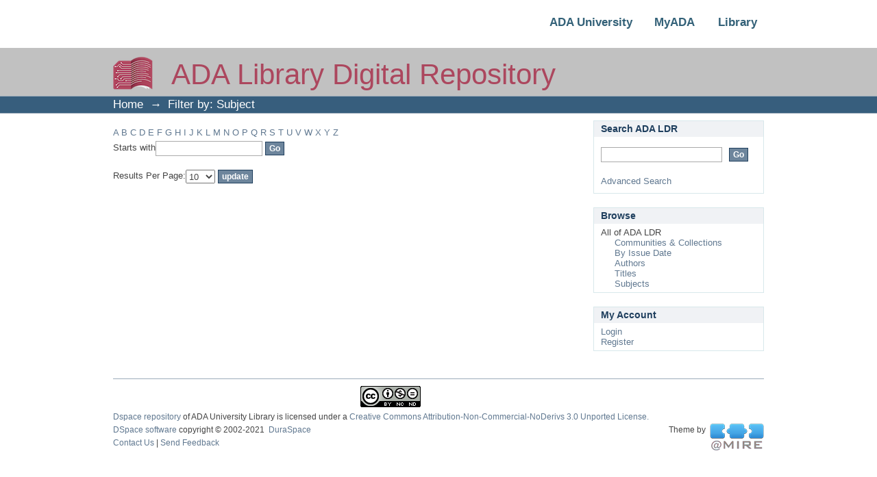

--- FILE ---
content_type: text/html;charset=utf-8
request_url: http://dspace.ada.edu.az/xmlui/search-filter?field=subject&filter_relational_operator_7=equals&filter_relational_operator_6=equals&filter_relational_operator_9=equals&filter_relational_operator_8=equals&filter_relational_operator_3=equals&filter_relational_operator_2=equals&filter_relational_operator_5=equals&filter_relational_operator_4=equals&filter_0=Seyidov%2C+Samad&filter_relational_operator_1=equals&filter_2=Safayev%2C+Sodik&filter_relational_operator_0=equals&filter_1=Sachs%2C+Jeffrey+D.&filter_4=Azerbaijan+--+Economic+policy.&filter_3=Wimbush%2C+Enders&filter_6=Azerbaijan+--+Silk+road&filter_5=Aghayev%2C+Nasimi&filter_7=2021&filter_8=Azerbaijan+--+Geopolitics.&filter_9=Ismailzade%2C+Fariz&filtertype_0=author&filtertype_1=author&filtertype_2=author&filtertype_3=author&filtertype_4=subject&filtertype_5=author&filtertype_6=subject&filtertype_7=dateIssued&filtertype_8=subject&filtertype_9=author&starts_with=o
body_size: 47298
content:
<?xml version="1.0" encoding="UTF-8"?>
<!DOCTYPE html PUBLIC "-//W3C//DTD XHTML 1.0 Strict//EN" "http://www.w3.org/TR/xhtml1/DTD/xhtml1-strict.dtd">
<html xmlns="http://www.w3.org/1999/xhtml" class="no-js">
<head>
<meta content="text/html; charset=UTF-8" http-equiv="Content-Type" />
<meta content="IE=edge,chrome=1" http-equiv="X-UA-Compatible" />
<meta content="width=device-width,initial-scale=1.0,maximum-scale=1.0" name="viewport" />
<link rel="shortcut icon" href="/xmlui/themes/Mirage/images/favicon.ico" />
<link rel="apple-touch-icon" href="/xmlui/themes/Mirage/images/apple-touch-icon.png" />
<meta name="Generator" content="DSpace 5.5" />
<link type="text/css" rel="stylesheet" media="screen" href="/xmlui/themes/Mirage/lib/css/reset.css" />
<link type="text/css" rel="stylesheet" media="screen" href="/xmlui/themes/Mirage/lib/css/base.css" />
<link type="text/css" rel="stylesheet" media="screen" href="/xmlui/themes/Mirage/lib/css/helper.css" />
<link type="text/css" rel="stylesheet" media="screen" href="/xmlui/themes/Mirage/lib/css/jquery-ui-1.8.15.custom.css" />
<link type="text/css" rel="stylesheet" media="screen" href="/xmlui/themes/Mirage/lib/css/style.css" />
<link type="text/css" rel="stylesheet" media="screen" href="/xmlui/themes/Mirage/lib/css/authority-control.css" />
<link type="text/css" rel="stylesheet" media="handheld" href="/xmlui/themes/Mirage/lib/css/handheld.css" />
<link type="text/css" rel="stylesheet" media="print" href="/xmlui/themes/Mirage/lib/css/print.css" />
<link type="text/css" rel="stylesheet" media="all" href="/xmlui/themes/Mirage/lib/css/media.css" />
<link type="application/opensearchdescription+xml" rel="search" href="http://dspace.ada.edu.az:80/xmlui/open-search/description.xml" title="DSpace" />
<script type="text/javascript">
                                //Clear default text of empty text areas on focus
                                function tFocus(element)
                                {
                                        if (element.value == ' '){element.value='';}
                                }
                                //Clear default text of empty text areas on submit
                                function tSubmit(form)
                                {
                                        var defaultedElements = document.getElementsByTagName("textarea");
                                        for (var i=0; i != defaultedElements.length; i++){
                                                if (defaultedElements[i].value == ' '){
                                                        defaultedElements[i].value='';}}
                                }
                                //Disable pressing 'enter' key to submit a form (otherwise pressing 'enter' causes a submission to start over)
                                function disableEnterKey(e)
                                {
                                     var key;

                                     if(window.event)
                                          key = window.event.keyCode;     //Internet Explorer
                                     else
                                          key = e.which;     //Firefox and Netscape

                                     if(key == 13)  //if "Enter" pressed, then disable!
                                          return false;
                                     else
                                          return true;
                                }

                                function FnArray()
                                {
                                    this.funcs = new Array;
                                }

                                FnArray.prototype.add = function(f)
                                {
                                    if( typeof f!= "function" )
                                    {
                                        f = new Function(f);
                                    }
                                    this.funcs[this.funcs.length] = f;
                                };

                                FnArray.prototype.execute = function()
                                {
                                    for( var i=0; i < this.funcs.length; i++ )
                                    {
                                        this.funcs[i]();
                                    }
                                };

                                var runAfterJSImports = new FnArray();
            </script>
<script xmlns:i18n="http://apache.org/cocoon/i18n/2.1" type="text/javascript" src="/xmlui/themes/Mirage/lib/js/modernizr-1.7.min.js"> </script>
<title>Filter by: Subject</title>
</head><!--[if lt IE 7 ]> <body class="ie6"> <![endif]-->
                <!--[if IE 7 ]>    <body class="ie7"> <![endif]-->
                <!--[if IE 8 ]>    <body class="ie8"> <![endif]-->
                <!--[if IE 9 ]>    <body class="ie9"> <![endif]-->
                <!--[if (gt IE 9)|!(IE)]><!--><body><!--<![endif]-->
<div xmlns:i18n="http://apache.org/cocoon/i18n/2.1" xmlns="http://di.tamu.edu/DRI/1.0/" id="ds-main">
<div id="ds-header2-wrapper">
<div class="clearfix" id="ds-header2">
<a id="ds-header2-logo-link" href="https://www.ada.edu.az">
<span id="ds-header2-logo"> </span>
</a>
<a id="ds-header2-newlink1" href="http://lib.ada.edu.az/">
<span id="ds-header2-newlink1-text">Library</span>
</a>
<a xmlns:i18n="http://apache.org/cocoon/i18n/2.1" id="ds-header2-newlink2" href="https://my.ada.edu.az/">
<span id="ds-header2-newlink1-text">MyADA</span>
</a>
<a id="ds-header2-newlink3" href="https://www.ada.edu.az">
<span id="ds-header2-newlink1-text">ADA University</span>
</a>
</div>
</div>
<div id="ds-header-wrapper">
<div class="clearfix" id="ds-header">
<a id="ds-header-logo-link" href="/xmlui/">
<span id="ds-header-logo"> </span>
<span id="ds-header-logo-text">ADA Library Digital Repository</span>
</a>
<h1 xmlns:i18n="http://apache.org/cocoon/i18n/2.1" class="pagetitle visuallyhidden">Filter by: Subject</h1>
</div>
</div>
<div xmlns:i18n="http://apache.org/cocoon/i18n/2.1" xmlns="http://di.tamu.edu/DRI/1.0/" id="ds-trail-wrapper">
<ul id="ds-trail">
<li class="ds-trail-link first-link ">
<a href="/xmlui/">Home</a>
</li>
<li xmlns:i18n="http://apache.org/cocoon/i18n/2.1" xmlns="http://di.tamu.edu/DRI/1.0/" class="ds-trail-arrow">→</li>
<li class="ds-trail-link last-link">Filter by: Subject</li>
</ul>
</div>
<div xmlns:i18n="http://apache.org/cocoon/i18n/2.1" xmlns="http://di.tamu.edu/DRI/1.0/" class="hidden" id="no-js-warning-wrapper">
<div id="no-js-warning">
<div class="notice failure">JavaScript is disabled for your browser. Some features of this site may not work without it.</div>
</div>
</div>
<div id="ds-content-wrapper">
<div class="clearfix" id="ds-content">
<div id="ds-body">
<div id="aspect_discovery_SearchFacetFilter_div_browse-by-subject" class="ds-static-div primary">
<form id="aspect_discovery_SearchFacetFilter_div_filter-navigation" class="ds-interactive-div secondary navigation" action="/xmlui/search-filter" method="post" onsubmit="javascript:tSubmit(this);">
<p id="aspect_discovery_SearchFacetFilter_p_hidden-fields" class="ds-paragraph hidden">
<input id="aspect_discovery_SearchFacetFilter_field_field" class="ds-hidden-field" name="field" type="hidden" value="subject" />
<input id="aspect_discovery_SearchFacetFilter_field_filter_relational_operator_7" class="ds-hidden-field" name="filter_relational_operator_7" type="hidden" value="equals" />
<input id="aspect_discovery_SearchFacetFilter_field_filter_relational_operator_6" class="ds-hidden-field" name="filter_relational_operator_6" type="hidden" value="equals" />
<input id="aspect_discovery_SearchFacetFilter_field_filter_relational_operator_9" class="ds-hidden-field" name="filter_relational_operator_9" type="hidden" value="equals" />
<input id="aspect_discovery_SearchFacetFilter_field_filter_relational_operator_8" class="ds-hidden-field" name="filter_relational_operator_8" type="hidden" value="equals" />
<input id="aspect_discovery_SearchFacetFilter_field_filter_relational_operator_3" class="ds-hidden-field" name="filter_relational_operator_3" type="hidden" value="equals" />
<input id="aspect_discovery_SearchFacetFilter_field_filter_relational_operator_2" class="ds-hidden-field" name="filter_relational_operator_2" type="hidden" value="equals" />
<input id="aspect_discovery_SearchFacetFilter_field_filter_relational_operator_5" class="ds-hidden-field" name="filter_relational_operator_5" type="hidden" value="equals" />
<input id="aspect_discovery_SearchFacetFilter_field_filter_relational_operator_4" class="ds-hidden-field" name="filter_relational_operator_4" type="hidden" value="equals" />
<input id="aspect_discovery_SearchFacetFilter_field_filter_0" class="ds-hidden-field" name="filter_0" type="hidden" value="Seyidov, Samad" />
<input id="aspect_discovery_SearchFacetFilter_field_filter_relational_operator_1" class="ds-hidden-field" name="filter_relational_operator_1" type="hidden" value="equals" />
<input id="aspect_discovery_SearchFacetFilter_field_filter_2" class="ds-hidden-field" name="filter_2" type="hidden" value="Safayev, Sodik" />
<input id="aspect_discovery_SearchFacetFilter_field_filter_relational_operator_0" class="ds-hidden-field" name="filter_relational_operator_0" type="hidden" value="equals" />
<input id="aspect_discovery_SearchFacetFilter_field_filter_1" class="ds-hidden-field" name="filter_1" type="hidden" value="Sachs, Jeffrey D." />
<input id="aspect_discovery_SearchFacetFilter_field_filter_4" class="ds-hidden-field" name="filter_4" type="hidden" value="Azerbaijan -- Economic policy." />
<input id="aspect_discovery_SearchFacetFilter_field_filter_3" class="ds-hidden-field" name="filter_3" type="hidden" value="Wimbush, Enders" />
<input id="aspect_discovery_SearchFacetFilter_field_filter_6" class="ds-hidden-field" name="filter_6" type="hidden" value="Azerbaijan -- Silk road" />
<input id="aspect_discovery_SearchFacetFilter_field_filter_5" class="ds-hidden-field" name="filter_5" type="hidden" value="Aghayev, Nasimi" />
<input id="aspect_discovery_SearchFacetFilter_field_filter_7" class="ds-hidden-field" name="filter_7" type="hidden" value="2021" />
<input id="aspect_discovery_SearchFacetFilter_field_filter_8" class="ds-hidden-field" name="filter_8" type="hidden" value="Azerbaijan -- Geopolitics." />
<input id="aspect_discovery_SearchFacetFilter_field_filter_9" class="ds-hidden-field" name="filter_9" type="hidden" value="Ismailzade, Fariz" />
<input id="aspect_discovery_SearchFacetFilter_field_filtertype_0" class="ds-hidden-field" name="filtertype_0" type="hidden" value="author" />
<input id="aspect_discovery_SearchFacetFilter_field_filtertype_1" class="ds-hidden-field" name="filtertype_1" type="hidden" value="author" />
<input id="aspect_discovery_SearchFacetFilter_field_filtertype_2" class="ds-hidden-field" name="filtertype_2" type="hidden" value="author" />
<input id="aspect_discovery_SearchFacetFilter_field_filtertype_3" class="ds-hidden-field" name="filtertype_3" type="hidden" value="author" />
<input id="aspect_discovery_SearchFacetFilter_field_filtertype_4" class="ds-hidden-field" name="filtertype_4" type="hidden" value="subject" />
<input id="aspect_discovery_SearchFacetFilter_field_filtertype_5" class="ds-hidden-field" name="filtertype_5" type="hidden" value="author" />
<input id="aspect_discovery_SearchFacetFilter_field_filtertype_6" class="ds-hidden-field" name="filtertype_6" type="hidden" value="subject" />
<input id="aspect_discovery_SearchFacetFilter_field_filtertype_7" class="ds-hidden-field" name="filtertype_7" type="hidden" value="dateIssued" />
<input id="aspect_discovery_SearchFacetFilter_field_filtertype_8" class="ds-hidden-field" name="filtertype_8" type="hidden" value="subject" />
<input id="aspect_discovery_SearchFacetFilter_field_filtertype_9" class="ds-hidden-field" name="filtertype_9" type="hidden" value="author" />
</p>
<ul id="aspect_discovery_SearchFacetFilter_list_jump-list" class="ds-simple-list alphabet">
<li class="ds-simple-list-item">
<a href="search-filter?field=subject&amp;filter_relational_operator_7=equals&amp;filter_relational_operator_6=equals&amp;filter_relational_operator_9=equals&amp;filter_relational_operator_8=equals&amp;filter_relational_operator_3=equals&amp;filter_relational_operator_2=equals&amp;filter_relational_operator_5=equals&amp;filter_relational_operator_4=equals&amp;filter_0=Seyidov%2C+Samad&amp;filter_relational_operator_1=equals&amp;filter_2=Safayev%2C+Sodik&amp;filter_relational_operator_0=equals&amp;filter_1=Sachs%2C+Jeffrey+D.&amp;filter_4=Azerbaijan+--+Economic+policy.&amp;filter_3=Wimbush%2C+Enders&amp;filter_6=Azerbaijan+--+Silk+road&amp;filter_5=Aghayev%2C+Nasimi&amp;filter_7=2021&amp;filter_8=Azerbaijan+--+Geopolitics.&amp;filter_9=Ismailzade%2C+Fariz&amp;filtertype_0=author&amp;filtertype_1=author&amp;filtertype_2=author&amp;filtertype_3=author&amp;filtertype_4=subject&amp;filtertype_5=author&amp;filtertype_6=subject&amp;filtertype_7=dateIssued&amp;filtertype_8=subject&amp;filtertype_9=author&amp;starts_with=a">A</a>
</li>
<li class="ds-simple-list-item">
<a href="search-filter?field=subject&amp;filter_relational_operator_7=equals&amp;filter_relational_operator_6=equals&amp;filter_relational_operator_9=equals&amp;filter_relational_operator_8=equals&amp;filter_relational_operator_3=equals&amp;filter_relational_operator_2=equals&amp;filter_relational_operator_5=equals&amp;filter_relational_operator_4=equals&amp;filter_0=Seyidov%2C+Samad&amp;filter_relational_operator_1=equals&amp;filter_2=Safayev%2C+Sodik&amp;filter_relational_operator_0=equals&amp;filter_1=Sachs%2C+Jeffrey+D.&amp;filter_4=Azerbaijan+--+Economic+policy.&amp;filter_3=Wimbush%2C+Enders&amp;filter_6=Azerbaijan+--+Silk+road&amp;filter_5=Aghayev%2C+Nasimi&amp;filter_7=2021&amp;filter_8=Azerbaijan+--+Geopolitics.&amp;filter_9=Ismailzade%2C+Fariz&amp;filtertype_0=author&amp;filtertype_1=author&amp;filtertype_2=author&amp;filtertype_3=author&amp;filtertype_4=subject&amp;filtertype_5=author&amp;filtertype_6=subject&amp;filtertype_7=dateIssued&amp;filtertype_8=subject&amp;filtertype_9=author&amp;starts_with=b">B</a>
</li>
<li class="ds-simple-list-item">
<a href="search-filter?field=subject&amp;filter_relational_operator_7=equals&amp;filter_relational_operator_6=equals&amp;filter_relational_operator_9=equals&amp;filter_relational_operator_8=equals&amp;filter_relational_operator_3=equals&amp;filter_relational_operator_2=equals&amp;filter_relational_operator_5=equals&amp;filter_relational_operator_4=equals&amp;filter_0=Seyidov%2C+Samad&amp;filter_relational_operator_1=equals&amp;filter_2=Safayev%2C+Sodik&amp;filter_relational_operator_0=equals&amp;filter_1=Sachs%2C+Jeffrey+D.&amp;filter_4=Azerbaijan+--+Economic+policy.&amp;filter_3=Wimbush%2C+Enders&amp;filter_6=Azerbaijan+--+Silk+road&amp;filter_5=Aghayev%2C+Nasimi&amp;filter_7=2021&amp;filter_8=Azerbaijan+--+Geopolitics.&amp;filter_9=Ismailzade%2C+Fariz&amp;filtertype_0=author&amp;filtertype_1=author&amp;filtertype_2=author&amp;filtertype_3=author&amp;filtertype_4=subject&amp;filtertype_5=author&amp;filtertype_6=subject&amp;filtertype_7=dateIssued&amp;filtertype_8=subject&amp;filtertype_9=author&amp;starts_with=c">C</a>
</li>
<li class="ds-simple-list-item">
<a href="search-filter?field=subject&amp;filter_relational_operator_7=equals&amp;filter_relational_operator_6=equals&amp;filter_relational_operator_9=equals&amp;filter_relational_operator_8=equals&amp;filter_relational_operator_3=equals&amp;filter_relational_operator_2=equals&amp;filter_relational_operator_5=equals&amp;filter_relational_operator_4=equals&amp;filter_0=Seyidov%2C+Samad&amp;filter_relational_operator_1=equals&amp;filter_2=Safayev%2C+Sodik&amp;filter_relational_operator_0=equals&amp;filter_1=Sachs%2C+Jeffrey+D.&amp;filter_4=Azerbaijan+--+Economic+policy.&amp;filter_3=Wimbush%2C+Enders&amp;filter_6=Azerbaijan+--+Silk+road&amp;filter_5=Aghayev%2C+Nasimi&amp;filter_7=2021&amp;filter_8=Azerbaijan+--+Geopolitics.&amp;filter_9=Ismailzade%2C+Fariz&amp;filtertype_0=author&amp;filtertype_1=author&amp;filtertype_2=author&amp;filtertype_3=author&amp;filtertype_4=subject&amp;filtertype_5=author&amp;filtertype_6=subject&amp;filtertype_7=dateIssued&amp;filtertype_8=subject&amp;filtertype_9=author&amp;starts_with=d">D</a>
</li>
<li class="ds-simple-list-item">
<a href="search-filter?field=subject&amp;filter_relational_operator_7=equals&amp;filter_relational_operator_6=equals&amp;filter_relational_operator_9=equals&amp;filter_relational_operator_8=equals&amp;filter_relational_operator_3=equals&amp;filter_relational_operator_2=equals&amp;filter_relational_operator_5=equals&amp;filter_relational_operator_4=equals&amp;filter_0=Seyidov%2C+Samad&amp;filter_relational_operator_1=equals&amp;filter_2=Safayev%2C+Sodik&amp;filter_relational_operator_0=equals&amp;filter_1=Sachs%2C+Jeffrey+D.&amp;filter_4=Azerbaijan+--+Economic+policy.&amp;filter_3=Wimbush%2C+Enders&amp;filter_6=Azerbaijan+--+Silk+road&amp;filter_5=Aghayev%2C+Nasimi&amp;filter_7=2021&amp;filter_8=Azerbaijan+--+Geopolitics.&amp;filter_9=Ismailzade%2C+Fariz&amp;filtertype_0=author&amp;filtertype_1=author&amp;filtertype_2=author&amp;filtertype_3=author&amp;filtertype_4=subject&amp;filtertype_5=author&amp;filtertype_6=subject&amp;filtertype_7=dateIssued&amp;filtertype_8=subject&amp;filtertype_9=author&amp;starts_with=e">E</a>
</li>
<li class="ds-simple-list-item">
<a href="search-filter?field=subject&amp;filter_relational_operator_7=equals&amp;filter_relational_operator_6=equals&amp;filter_relational_operator_9=equals&amp;filter_relational_operator_8=equals&amp;filter_relational_operator_3=equals&amp;filter_relational_operator_2=equals&amp;filter_relational_operator_5=equals&amp;filter_relational_operator_4=equals&amp;filter_0=Seyidov%2C+Samad&amp;filter_relational_operator_1=equals&amp;filter_2=Safayev%2C+Sodik&amp;filter_relational_operator_0=equals&amp;filter_1=Sachs%2C+Jeffrey+D.&amp;filter_4=Azerbaijan+--+Economic+policy.&amp;filter_3=Wimbush%2C+Enders&amp;filter_6=Azerbaijan+--+Silk+road&amp;filter_5=Aghayev%2C+Nasimi&amp;filter_7=2021&amp;filter_8=Azerbaijan+--+Geopolitics.&amp;filter_9=Ismailzade%2C+Fariz&amp;filtertype_0=author&amp;filtertype_1=author&amp;filtertype_2=author&amp;filtertype_3=author&amp;filtertype_4=subject&amp;filtertype_5=author&amp;filtertype_6=subject&amp;filtertype_7=dateIssued&amp;filtertype_8=subject&amp;filtertype_9=author&amp;starts_with=f">F</a>
</li>
<li class="ds-simple-list-item">
<a href="search-filter?field=subject&amp;filter_relational_operator_7=equals&amp;filter_relational_operator_6=equals&amp;filter_relational_operator_9=equals&amp;filter_relational_operator_8=equals&amp;filter_relational_operator_3=equals&amp;filter_relational_operator_2=equals&amp;filter_relational_operator_5=equals&amp;filter_relational_operator_4=equals&amp;filter_0=Seyidov%2C+Samad&amp;filter_relational_operator_1=equals&amp;filter_2=Safayev%2C+Sodik&amp;filter_relational_operator_0=equals&amp;filter_1=Sachs%2C+Jeffrey+D.&amp;filter_4=Azerbaijan+--+Economic+policy.&amp;filter_3=Wimbush%2C+Enders&amp;filter_6=Azerbaijan+--+Silk+road&amp;filter_5=Aghayev%2C+Nasimi&amp;filter_7=2021&amp;filter_8=Azerbaijan+--+Geopolitics.&amp;filter_9=Ismailzade%2C+Fariz&amp;filtertype_0=author&amp;filtertype_1=author&amp;filtertype_2=author&amp;filtertype_3=author&amp;filtertype_4=subject&amp;filtertype_5=author&amp;filtertype_6=subject&amp;filtertype_7=dateIssued&amp;filtertype_8=subject&amp;filtertype_9=author&amp;starts_with=g">G</a>
</li>
<li class="ds-simple-list-item">
<a href="search-filter?field=subject&amp;filter_relational_operator_7=equals&amp;filter_relational_operator_6=equals&amp;filter_relational_operator_9=equals&amp;filter_relational_operator_8=equals&amp;filter_relational_operator_3=equals&amp;filter_relational_operator_2=equals&amp;filter_relational_operator_5=equals&amp;filter_relational_operator_4=equals&amp;filter_0=Seyidov%2C+Samad&amp;filter_relational_operator_1=equals&amp;filter_2=Safayev%2C+Sodik&amp;filter_relational_operator_0=equals&amp;filter_1=Sachs%2C+Jeffrey+D.&amp;filter_4=Azerbaijan+--+Economic+policy.&amp;filter_3=Wimbush%2C+Enders&amp;filter_6=Azerbaijan+--+Silk+road&amp;filter_5=Aghayev%2C+Nasimi&amp;filter_7=2021&amp;filter_8=Azerbaijan+--+Geopolitics.&amp;filter_9=Ismailzade%2C+Fariz&amp;filtertype_0=author&amp;filtertype_1=author&amp;filtertype_2=author&amp;filtertype_3=author&amp;filtertype_4=subject&amp;filtertype_5=author&amp;filtertype_6=subject&amp;filtertype_7=dateIssued&amp;filtertype_8=subject&amp;filtertype_9=author&amp;starts_with=h">H</a>
</li>
<li class="ds-simple-list-item">
<a href="search-filter?field=subject&amp;filter_relational_operator_7=equals&amp;filter_relational_operator_6=equals&amp;filter_relational_operator_9=equals&amp;filter_relational_operator_8=equals&amp;filter_relational_operator_3=equals&amp;filter_relational_operator_2=equals&amp;filter_relational_operator_5=equals&amp;filter_relational_operator_4=equals&amp;filter_0=Seyidov%2C+Samad&amp;filter_relational_operator_1=equals&amp;filter_2=Safayev%2C+Sodik&amp;filter_relational_operator_0=equals&amp;filter_1=Sachs%2C+Jeffrey+D.&amp;filter_4=Azerbaijan+--+Economic+policy.&amp;filter_3=Wimbush%2C+Enders&amp;filter_6=Azerbaijan+--+Silk+road&amp;filter_5=Aghayev%2C+Nasimi&amp;filter_7=2021&amp;filter_8=Azerbaijan+--+Geopolitics.&amp;filter_9=Ismailzade%2C+Fariz&amp;filtertype_0=author&amp;filtertype_1=author&amp;filtertype_2=author&amp;filtertype_3=author&amp;filtertype_4=subject&amp;filtertype_5=author&amp;filtertype_6=subject&amp;filtertype_7=dateIssued&amp;filtertype_8=subject&amp;filtertype_9=author&amp;starts_with=i">I</a>
</li>
<li class="ds-simple-list-item">
<a href="search-filter?field=subject&amp;filter_relational_operator_7=equals&amp;filter_relational_operator_6=equals&amp;filter_relational_operator_9=equals&amp;filter_relational_operator_8=equals&amp;filter_relational_operator_3=equals&amp;filter_relational_operator_2=equals&amp;filter_relational_operator_5=equals&amp;filter_relational_operator_4=equals&amp;filter_0=Seyidov%2C+Samad&amp;filter_relational_operator_1=equals&amp;filter_2=Safayev%2C+Sodik&amp;filter_relational_operator_0=equals&amp;filter_1=Sachs%2C+Jeffrey+D.&amp;filter_4=Azerbaijan+--+Economic+policy.&amp;filter_3=Wimbush%2C+Enders&amp;filter_6=Azerbaijan+--+Silk+road&amp;filter_5=Aghayev%2C+Nasimi&amp;filter_7=2021&amp;filter_8=Azerbaijan+--+Geopolitics.&amp;filter_9=Ismailzade%2C+Fariz&amp;filtertype_0=author&amp;filtertype_1=author&amp;filtertype_2=author&amp;filtertype_3=author&amp;filtertype_4=subject&amp;filtertype_5=author&amp;filtertype_6=subject&amp;filtertype_7=dateIssued&amp;filtertype_8=subject&amp;filtertype_9=author&amp;starts_with=j">J</a>
</li>
<li class="ds-simple-list-item">
<a href="search-filter?field=subject&amp;filter_relational_operator_7=equals&amp;filter_relational_operator_6=equals&amp;filter_relational_operator_9=equals&amp;filter_relational_operator_8=equals&amp;filter_relational_operator_3=equals&amp;filter_relational_operator_2=equals&amp;filter_relational_operator_5=equals&amp;filter_relational_operator_4=equals&amp;filter_0=Seyidov%2C+Samad&amp;filter_relational_operator_1=equals&amp;filter_2=Safayev%2C+Sodik&amp;filter_relational_operator_0=equals&amp;filter_1=Sachs%2C+Jeffrey+D.&amp;filter_4=Azerbaijan+--+Economic+policy.&amp;filter_3=Wimbush%2C+Enders&amp;filter_6=Azerbaijan+--+Silk+road&amp;filter_5=Aghayev%2C+Nasimi&amp;filter_7=2021&amp;filter_8=Azerbaijan+--+Geopolitics.&amp;filter_9=Ismailzade%2C+Fariz&amp;filtertype_0=author&amp;filtertype_1=author&amp;filtertype_2=author&amp;filtertype_3=author&amp;filtertype_4=subject&amp;filtertype_5=author&amp;filtertype_6=subject&amp;filtertype_7=dateIssued&amp;filtertype_8=subject&amp;filtertype_9=author&amp;starts_with=k">K</a>
</li>
<li class="ds-simple-list-item">
<a href="search-filter?field=subject&amp;filter_relational_operator_7=equals&amp;filter_relational_operator_6=equals&amp;filter_relational_operator_9=equals&amp;filter_relational_operator_8=equals&amp;filter_relational_operator_3=equals&amp;filter_relational_operator_2=equals&amp;filter_relational_operator_5=equals&amp;filter_relational_operator_4=equals&amp;filter_0=Seyidov%2C+Samad&amp;filter_relational_operator_1=equals&amp;filter_2=Safayev%2C+Sodik&amp;filter_relational_operator_0=equals&amp;filter_1=Sachs%2C+Jeffrey+D.&amp;filter_4=Azerbaijan+--+Economic+policy.&amp;filter_3=Wimbush%2C+Enders&amp;filter_6=Azerbaijan+--+Silk+road&amp;filter_5=Aghayev%2C+Nasimi&amp;filter_7=2021&amp;filter_8=Azerbaijan+--+Geopolitics.&amp;filter_9=Ismailzade%2C+Fariz&amp;filtertype_0=author&amp;filtertype_1=author&amp;filtertype_2=author&amp;filtertype_3=author&amp;filtertype_4=subject&amp;filtertype_5=author&amp;filtertype_6=subject&amp;filtertype_7=dateIssued&amp;filtertype_8=subject&amp;filtertype_9=author&amp;starts_with=l">L</a>
</li>
<li class="ds-simple-list-item">
<a href="search-filter?field=subject&amp;filter_relational_operator_7=equals&amp;filter_relational_operator_6=equals&amp;filter_relational_operator_9=equals&amp;filter_relational_operator_8=equals&amp;filter_relational_operator_3=equals&amp;filter_relational_operator_2=equals&amp;filter_relational_operator_5=equals&amp;filter_relational_operator_4=equals&amp;filter_0=Seyidov%2C+Samad&amp;filter_relational_operator_1=equals&amp;filter_2=Safayev%2C+Sodik&amp;filter_relational_operator_0=equals&amp;filter_1=Sachs%2C+Jeffrey+D.&amp;filter_4=Azerbaijan+--+Economic+policy.&amp;filter_3=Wimbush%2C+Enders&amp;filter_6=Azerbaijan+--+Silk+road&amp;filter_5=Aghayev%2C+Nasimi&amp;filter_7=2021&amp;filter_8=Azerbaijan+--+Geopolitics.&amp;filter_9=Ismailzade%2C+Fariz&amp;filtertype_0=author&amp;filtertype_1=author&amp;filtertype_2=author&amp;filtertype_3=author&amp;filtertype_4=subject&amp;filtertype_5=author&amp;filtertype_6=subject&amp;filtertype_7=dateIssued&amp;filtertype_8=subject&amp;filtertype_9=author&amp;starts_with=m">M</a>
</li>
<li class="ds-simple-list-item">
<a href="search-filter?field=subject&amp;filter_relational_operator_7=equals&amp;filter_relational_operator_6=equals&amp;filter_relational_operator_9=equals&amp;filter_relational_operator_8=equals&amp;filter_relational_operator_3=equals&amp;filter_relational_operator_2=equals&amp;filter_relational_operator_5=equals&amp;filter_relational_operator_4=equals&amp;filter_0=Seyidov%2C+Samad&amp;filter_relational_operator_1=equals&amp;filter_2=Safayev%2C+Sodik&amp;filter_relational_operator_0=equals&amp;filter_1=Sachs%2C+Jeffrey+D.&amp;filter_4=Azerbaijan+--+Economic+policy.&amp;filter_3=Wimbush%2C+Enders&amp;filter_6=Azerbaijan+--+Silk+road&amp;filter_5=Aghayev%2C+Nasimi&amp;filter_7=2021&amp;filter_8=Azerbaijan+--+Geopolitics.&amp;filter_9=Ismailzade%2C+Fariz&amp;filtertype_0=author&amp;filtertype_1=author&amp;filtertype_2=author&amp;filtertype_3=author&amp;filtertype_4=subject&amp;filtertype_5=author&amp;filtertype_6=subject&amp;filtertype_7=dateIssued&amp;filtertype_8=subject&amp;filtertype_9=author&amp;starts_with=n">N</a>
</li>
<li class="ds-simple-list-item">
<a href="search-filter?field=subject&amp;filter_relational_operator_7=equals&amp;filter_relational_operator_6=equals&amp;filter_relational_operator_9=equals&amp;filter_relational_operator_8=equals&amp;filter_relational_operator_3=equals&amp;filter_relational_operator_2=equals&amp;filter_relational_operator_5=equals&amp;filter_relational_operator_4=equals&amp;filter_0=Seyidov%2C+Samad&amp;filter_relational_operator_1=equals&amp;filter_2=Safayev%2C+Sodik&amp;filter_relational_operator_0=equals&amp;filter_1=Sachs%2C+Jeffrey+D.&amp;filter_4=Azerbaijan+--+Economic+policy.&amp;filter_3=Wimbush%2C+Enders&amp;filter_6=Azerbaijan+--+Silk+road&amp;filter_5=Aghayev%2C+Nasimi&amp;filter_7=2021&amp;filter_8=Azerbaijan+--+Geopolitics.&amp;filter_9=Ismailzade%2C+Fariz&amp;filtertype_0=author&amp;filtertype_1=author&amp;filtertype_2=author&amp;filtertype_3=author&amp;filtertype_4=subject&amp;filtertype_5=author&amp;filtertype_6=subject&amp;filtertype_7=dateIssued&amp;filtertype_8=subject&amp;filtertype_9=author&amp;starts_with=o">O</a>
</li>
<li class="ds-simple-list-item">
<a href="search-filter?field=subject&amp;filter_relational_operator_7=equals&amp;filter_relational_operator_6=equals&amp;filter_relational_operator_9=equals&amp;filter_relational_operator_8=equals&amp;filter_relational_operator_3=equals&amp;filter_relational_operator_2=equals&amp;filter_relational_operator_5=equals&amp;filter_relational_operator_4=equals&amp;filter_0=Seyidov%2C+Samad&amp;filter_relational_operator_1=equals&amp;filter_2=Safayev%2C+Sodik&amp;filter_relational_operator_0=equals&amp;filter_1=Sachs%2C+Jeffrey+D.&amp;filter_4=Azerbaijan+--+Economic+policy.&amp;filter_3=Wimbush%2C+Enders&amp;filter_6=Azerbaijan+--+Silk+road&amp;filter_5=Aghayev%2C+Nasimi&amp;filter_7=2021&amp;filter_8=Azerbaijan+--+Geopolitics.&amp;filter_9=Ismailzade%2C+Fariz&amp;filtertype_0=author&amp;filtertype_1=author&amp;filtertype_2=author&amp;filtertype_3=author&amp;filtertype_4=subject&amp;filtertype_5=author&amp;filtertype_6=subject&amp;filtertype_7=dateIssued&amp;filtertype_8=subject&amp;filtertype_9=author&amp;starts_with=p">P</a>
</li>
<li class="ds-simple-list-item">
<a href="search-filter?field=subject&amp;filter_relational_operator_7=equals&amp;filter_relational_operator_6=equals&amp;filter_relational_operator_9=equals&amp;filter_relational_operator_8=equals&amp;filter_relational_operator_3=equals&amp;filter_relational_operator_2=equals&amp;filter_relational_operator_5=equals&amp;filter_relational_operator_4=equals&amp;filter_0=Seyidov%2C+Samad&amp;filter_relational_operator_1=equals&amp;filter_2=Safayev%2C+Sodik&amp;filter_relational_operator_0=equals&amp;filter_1=Sachs%2C+Jeffrey+D.&amp;filter_4=Azerbaijan+--+Economic+policy.&amp;filter_3=Wimbush%2C+Enders&amp;filter_6=Azerbaijan+--+Silk+road&amp;filter_5=Aghayev%2C+Nasimi&amp;filter_7=2021&amp;filter_8=Azerbaijan+--+Geopolitics.&amp;filter_9=Ismailzade%2C+Fariz&amp;filtertype_0=author&amp;filtertype_1=author&amp;filtertype_2=author&amp;filtertype_3=author&amp;filtertype_4=subject&amp;filtertype_5=author&amp;filtertype_6=subject&amp;filtertype_7=dateIssued&amp;filtertype_8=subject&amp;filtertype_9=author&amp;starts_with=q">Q</a>
</li>
<li class="ds-simple-list-item">
<a href="search-filter?field=subject&amp;filter_relational_operator_7=equals&amp;filter_relational_operator_6=equals&amp;filter_relational_operator_9=equals&amp;filter_relational_operator_8=equals&amp;filter_relational_operator_3=equals&amp;filter_relational_operator_2=equals&amp;filter_relational_operator_5=equals&amp;filter_relational_operator_4=equals&amp;filter_0=Seyidov%2C+Samad&amp;filter_relational_operator_1=equals&amp;filter_2=Safayev%2C+Sodik&amp;filter_relational_operator_0=equals&amp;filter_1=Sachs%2C+Jeffrey+D.&amp;filter_4=Azerbaijan+--+Economic+policy.&amp;filter_3=Wimbush%2C+Enders&amp;filter_6=Azerbaijan+--+Silk+road&amp;filter_5=Aghayev%2C+Nasimi&amp;filter_7=2021&amp;filter_8=Azerbaijan+--+Geopolitics.&amp;filter_9=Ismailzade%2C+Fariz&amp;filtertype_0=author&amp;filtertype_1=author&amp;filtertype_2=author&amp;filtertype_3=author&amp;filtertype_4=subject&amp;filtertype_5=author&amp;filtertype_6=subject&amp;filtertype_7=dateIssued&amp;filtertype_8=subject&amp;filtertype_9=author&amp;starts_with=r">R</a>
</li>
<li class="ds-simple-list-item">
<a href="search-filter?field=subject&amp;filter_relational_operator_7=equals&amp;filter_relational_operator_6=equals&amp;filter_relational_operator_9=equals&amp;filter_relational_operator_8=equals&amp;filter_relational_operator_3=equals&amp;filter_relational_operator_2=equals&amp;filter_relational_operator_5=equals&amp;filter_relational_operator_4=equals&amp;filter_0=Seyidov%2C+Samad&amp;filter_relational_operator_1=equals&amp;filter_2=Safayev%2C+Sodik&amp;filter_relational_operator_0=equals&amp;filter_1=Sachs%2C+Jeffrey+D.&amp;filter_4=Azerbaijan+--+Economic+policy.&amp;filter_3=Wimbush%2C+Enders&amp;filter_6=Azerbaijan+--+Silk+road&amp;filter_5=Aghayev%2C+Nasimi&amp;filter_7=2021&amp;filter_8=Azerbaijan+--+Geopolitics.&amp;filter_9=Ismailzade%2C+Fariz&amp;filtertype_0=author&amp;filtertype_1=author&amp;filtertype_2=author&amp;filtertype_3=author&amp;filtertype_4=subject&amp;filtertype_5=author&amp;filtertype_6=subject&amp;filtertype_7=dateIssued&amp;filtertype_8=subject&amp;filtertype_9=author&amp;starts_with=s">S</a>
</li>
<li class="ds-simple-list-item">
<a href="search-filter?field=subject&amp;filter_relational_operator_7=equals&amp;filter_relational_operator_6=equals&amp;filter_relational_operator_9=equals&amp;filter_relational_operator_8=equals&amp;filter_relational_operator_3=equals&amp;filter_relational_operator_2=equals&amp;filter_relational_operator_5=equals&amp;filter_relational_operator_4=equals&amp;filter_0=Seyidov%2C+Samad&amp;filter_relational_operator_1=equals&amp;filter_2=Safayev%2C+Sodik&amp;filter_relational_operator_0=equals&amp;filter_1=Sachs%2C+Jeffrey+D.&amp;filter_4=Azerbaijan+--+Economic+policy.&amp;filter_3=Wimbush%2C+Enders&amp;filter_6=Azerbaijan+--+Silk+road&amp;filter_5=Aghayev%2C+Nasimi&amp;filter_7=2021&amp;filter_8=Azerbaijan+--+Geopolitics.&amp;filter_9=Ismailzade%2C+Fariz&amp;filtertype_0=author&amp;filtertype_1=author&amp;filtertype_2=author&amp;filtertype_3=author&amp;filtertype_4=subject&amp;filtertype_5=author&amp;filtertype_6=subject&amp;filtertype_7=dateIssued&amp;filtertype_8=subject&amp;filtertype_9=author&amp;starts_with=t">T</a>
</li>
<li class="ds-simple-list-item">
<a href="search-filter?field=subject&amp;filter_relational_operator_7=equals&amp;filter_relational_operator_6=equals&amp;filter_relational_operator_9=equals&amp;filter_relational_operator_8=equals&amp;filter_relational_operator_3=equals&amp;filter_relational_operator_2=equals&amp;filter_relational_operator_5=equals&amp;filter_relational_operator_4=equals&amp;filter_0=Seyidov%2C+Samad&amp;filter_relational_operator_1=equals&amp;filter_2=Safayev%2C+Sodik&amp;filter_relational_operator_0=equals&amp;filter_1=Sachs%2C+Jeffrey+D.&amp;filter_4=Azerbaijan+--+Economic+policy.&amp;filter_3=Wimbush%2C+Enders&amp;filter_6=Azerbaijan+--+Silk+road&amp;filter_5=Aghayev%2C+Nasimi&amp;filter_7=2021&amp;filter_8=Azerbaijan+--+Geopolitics.&amp;filter_9=Ismailzade%2C+Fariz&amp;filtertype_0=author&amp;filtertype_1=author&amp;filtertype_2=author&amp;filtertype_3=author&amp;filtertype_4=subject&amp;filtertype_5=author&amp;filtertype_6=subject&amp;filtertype_7=dateIssued&amp;filtertype_8=subject&amp;filtertype_9=author&amp;starts_with=u">U</a>
</li>
<li class="ds-simple-list-item">
<a href="search-filter?field=subject&amp;filter_relational_operator_7=equals&amp;filter_relational_operator_6=equals&amp;filter_relational_operator_9=equals&amp;filter_relational_operator_8=equals&amp;filter_relational_operator_3=equals&amp;filter_relational_operator_2=equals&amp;filter_relational_operator_5=equals&amp;filter_relational_operator_4=equals&amp;filter_0=Seyidov%2C+Samad&amp;filter_relational_operator_1=equals&amp;filter_2=Safayev%2C+Sodik&amp;filter_relational_operator_0=equals&amp;filter_1=Sachs%2C+Jeffrey+D.&amp;filter_4=Azerbaijan+--+Economic+policy.&amp;filter_3=Wimbush%2C+Enders&amp;filter_6=Azerbaijan+--+Silk+road&amp;filter_5=Aghayev%2C+Nasimi&amp;filter_7=2021&amp;filter_8=Azerbaijan+--+Geopolitics.&amp;filter_9=Ismailzade%2C+Fariz&amp;filtertype_0=author&amp;filtertype_1=author&amp;filtertype_2=author&amp;filtertype_3=author&amp;filtertype_4=subject&amp;filtertype_5=author&amp;filtertype_6=subject&amp;filtertype_7=dateIssued&amp;filtertype_8=subject&amp;filtertype_9=author&amp;starts_with=v">V</a>
</li>
<li class="ds-simple-list-item">
<a href="search-filter?field=subject&amp;filter_relational_operator_7=equals&amp;filter_relational_operator_6=equals&amp;filter_relational_operator_9=equals&amp;filter_relational_operator_8=equals&amp;filter_relational_operator_3=equals&amp;filter_relational_operator_2=equals&amp;filter_relational_operator_5=equals&amp;filter_relational_operator_4=equals&amp;filter_0=Seyidov%2C+Samad&amp;filter_relational_operator_1=equals&amp;filter_2=Safayev%2C+Sodik&amp;filter_relational_operator_0=equals&amp;filter_1=Sachs%2C+Jeffrey+D.&amp;filter_4=Azerbaijan+--+Economic+policy.&amp;filter_3=Wimbush%2C+Enders&amp;filter_6=Azerbaijan+--+Silk+road&amp;filter_5=Aghayev%2C+Nasimi&amp;filter_7=2021&amp;filter_8=Azerbaijan+--+Geopolitics.&amp;filter_9=Ismailzade%2C+Fariz&amp;filtertype_0=author&amp;filtertype_1=author&amp;filtertype_2=author&amp;filtertype_3=author&amp;filtertype_4=subject&amp;filtertype_5=author&amp;filtertype_6=subject&amp;filtertype_7=dateIssued&amp;filtertype_8=subject&amp;filtertype_9=author&amp;starts_with=w">W</a>
</li>
<li class="ds-simple-list-item">
<a href="search-filter?field=subject&amp;filter_relational_operator_7=equals&amp;filter_relational_operator_6=equals&amp;filter_relational_operator_9=equals&amp;filter_relational_operator_8=equals&amp;filter_relational_operator_3=equals&amp;filter_relational_operator_2=equals&amp;filter_relational_operator_5=equals&amp;filter_relational_operator_4=equals&amp;filter_0=Seyidov%2C+Samad&amp;filter_relational_operator_1=equals&amp;filter_2=Safayev%2C+Sodik&amp;filter_relational_operator_0=equals&amp;filter_1=Sachs%2C+Jeffrey+D.&amp;filter_4=Azerbaijan+--+Economic+policy.&amp;filter_3=Wimbush%2C+Enders&amp;filter_6=Azerbaijan+--+Silk+road&amp;filter_5=Aghayev%2C+Nasimi&amp;filter_7=2021&amp;filter_8=Azerbaijan+--+Geopolitics.&amp;filter_9=Ismailzade%2C+Fariz&amp;filtertype_0=author&amp;filtertype_1=author&amp;filtertype_2=author&amp;filtertype_3=author&amp;filtertype_4=subject&amp;filtertype_5=author&amp;filtertype_6=subject&amp;filtertype_7=dateIssued&amp;filtertype_8=subject&amp;filtertype_9=author&amp;starts_with=x">X</a>
</li>
<li class="ds-simple-list-item">
<a href="search-filter?field=subject&amp;filter_relational_operator_7=equals&amp;filter_relational_operator_6=equals&amp;filter_relational_operator_9=equals&amp;filter_relational_operator_8=equals&amp;filter_relational_operator_3=equals&amp;filter_relational_operator_2=equals&amp;filter_relational_operator_5=equals&amp;filter_relational_operator_4=equals&amp;filter_0=Seyidov%2C+Samad&amp;filter_relational_operator_1=equals&amp;filter_2=Safayev%2C+Sodik&amp;filter_relational_operator_0=equals&amp;filter_1=Sachs%2C+Jeffrey+D.&amp;filter_4=Azerbaijan+--+Economic+policy.&amp;filter_3=Wimbush%2C+Enders&amp;filter_6=Azerbaijan+--+Silk+road&amp;filter_5=Aghayev%2C+Nasimi&amp;filter_7=2021&amp;filter_8=Azerbaijan+--+Geopolitics.&amp;filter_9=Ismailzade%2C+Fariz&amp;filtertype_0=author&amp;filtertype_1=author&amp;filtertype_2=author&amp;filtertype_3=author&amp;filtertype_4=subject&amp;filtertype_5=author&amp;filtertype_6=subject&amp;filtertype_7=dateIssued&amp;filtertype_8=subject&amp;filtertype_9=author&amp;starts_with=y">Y</a>
</li>
<li class="ds-simple-list-item">
<a href="search-filter?field=subject&amp;filter_relational_operator_7=equals&amp;filter_relational_operator_6=equals&amp;filter_relational_operator_9=equals&amp;filter_relational_operator_8=equals&amp;filter_relational_operator_3=equals&amp;filter_relational_operator_2=equals&amp;filter_relational_operator_5=equals&amp;filter_relational_operator_4=equals&amp;filter_0=Seyidov%2C+Samad&amp;filter_relational_operator_1=equals&amp;filter_2=Safayev%2C+Sodik&amp;filter_relational_operator_0=equals&amp;filter_1=Sachs%2C+Jeffrey+D.&amp;filter_4=Azerbaijan+--+Economic+policy.&amp;filter_3=Wimbush%2C+Enders&amp;filter_6=Azerbaijan+--+Silk+road&amp;filter_5=Aghayev%2C+Nasimi&amp;filter_7=2021&amp;filter_8=Azerbaijan+--+Geopolitics.&amp;filter_9=Ismailzade%2C+Fariz&amp;filtertype_0=author&amp;filtertype_1=author&amp;filtertype_2=author&amp;filtertype_3=author&amp;filtertype_4=subject&amp;filtertype_5=author&amp;filtertype_6=subject&amp;filtertype_7=dateIssued&amp;filtertype_8=subject&amp;filtertype_9=author&amp;starts_with=z">Z</a>
</li>
</ul>
<p class="ds-paragraph">Starts with<input xmlns:i18n="http://apache.org/cocoon/i18n/2.1" xmlns="http://www.w3.org/1999/xhtml" id="aspect_discovery_SearchFacetFilter_field_starts_with" class="ds-text-field" name="starts_with" type="text" value="" title="Or enter first few letters:" />
<input xmlns:i18n="http://apache.org/cocoon/i18n/2.1" id="aspect_discovery_SearchFacetFilter_field_submit" class="ds-button-field" name="submit" type="submit" value="Go" />
</p>
</form>
<form id="aspect_discovery_SearchFacetFilter_div_browse-controls" class="ds-interactive-div browse controls" action="search-filter?field=subject" method="post" onsubmit="javascript:tSubmit(this);">
<p id="aspect_discovery_SearchFacetFilter_p_hidden-fields" class="ds-paragraph hidden">
<input id="aspect_discovery_SearchFacetFilter_field_field" class="ds-hidden-field" name="field" type="hidden" value="subject" />
<input id="aspect_discovery_SearchFacetFilter_field_order" class="ds-hidden-field" name="order" type="hidden" value="" />
</p>
<p class="ds-paragraph">Results Per Page:<select xmlns:i18n="http://apache.org/cocoon/i18n/2.1" xmlns="http://www.w3.org/1999/xhtml" id="aspect_discovery_SearchFacetFilter_field_rpp" class="ds-select-field" name="rpp">
<option value="5">5</option>
<option value="10" selected="selected">10</option>
<option value="20">20</option>
<option value="40">40</option>
<option value="60">60</option>
<option value="80">80</option>
<option value="100">100</option>
</select>
<input id="aspect_discovery_SearchFacetFilter_field_update" class="ds-button-field" name="update" type="submit" value="update" />
</p>
</form>
</div>
</div>
<div id="ds-options-wrapper">
<div id="ds-options">
<h1 class="ds-option-set-head" id="ds-search-option-head">Search ADA LDR</h1>
<div xmlns:i18n="http://apache.org/cocoon/i18n/2.1" class="ds-option-set" id="ds-search-option">
<form method="post" id="ds-search-form" action="/xmlui/discover">
<fieldset>
<input type="text" class="ds-text-field " name="query" />
<input xmlns:i18n="http://apache.org/cocoon/i18n/2.1" value="Go" type="submit" name="submit" class="ds-button-field " onclick="&#10;                                        var radio = document.getElementById(&quot;ds-search-form-scope-container&quot;);&#10;                                        if (radio != undefined &amp;&amp; radio.checked)&#10;                                        {&#10;                                        var form = document.getElementById(&quot;ds-search-form&quot;);&#10;                                        form.action=&#10;                                    &quot;/xmlui/handle/&quot; + radio.value + &quot;/discover&quot; ; &#10;                                        }&#10;                                    " />
</fieldset>
</form>
<a href="/xmlui/discover">Advanced Search</a>
</div>
<h1 xmlns:i18n="http://apache.org/cocoon/i18n/2.1" class="ds-option-set-head">Browse</h1>
<div xmlns:i18n="http://apache.org/cocoon/i18n/2.1" xmlns="http://di.tamu.edu/DRI/1.0/" id="aspect_viewArtifacts_Navigation_list_browse" class="ds-option-set">
<ul class="ds-options-list">
<li>
<h2 class="ds-sublist-head">All of ADA LDR</h2>
<ul xmlns:i18n="http://apache.org/cocoon/i18n/2.1" xmlns="http://di.tamu.edu/DRI/1.0/" class="ds-simple-list sublist">
<li class="ds-simple-list-item">
<a href="/xmlui/community-list">Communities &amp; Collections</a>
</li>
<li xmlns:i18n="http://apache.org/cocoon/i18n/2.1" xmlns="http://di.tamu.edu/DRI/1.0/" class="ds-simple-list-item">
<a href="/xmlui/browse?type=dateissued">By Issue Date</a>
</li>
<li xmlns:i18n="http://apache.org/cocoon/i18n/2.1" xmlns="http://di.tamu.edu/DRI/1.0/" class="ds-simple-list-item">
<a href="/xmlui/browse?type=author">Authors</a>
</li>
<li xmlns:i18n="http://apache.org/cocoon/i18n/2.1" xmlns="http://di.tamu.edu/DRI/1.0/" class="ds-simple-list-item">
<a href="/xmlui/browse?type=title">Titles</a>
</li>
<li xmlns:i18n="http://apache.org/cocoon/i18n/2.1" xmlns="http://di.tamu.edu/DRI/1.0/" class="ds-simple-list-item">
<a href="/xmlui/browse?type=subject">Subjects</a>
</li>
</ul>
</li>
</ul>
</div>
<h1 xmlns:i18n="http://apache.org/cocoon/i18n/2.1" xmlns="http://di.tamu.edu/DRI/1.0/" class="ds-option-set-head">My Account</h1>
<div xmlns:i18n="http://apache.org/cocoon/i18n/2.1" xmlns="http://di.tamu.edu/DRI/1.0/" id="aspect_viewArtifacts_Navigation_list_account" class="ds-option-set">
<ul class="ds-simple-list">
<li class="ds-simple-list-item">
<a href="/xmlui/login">Login</a>
</li>
<li xmlns:i18n="http://apache.org/cocoon/i18n/2.1" xmlns="http://di.tamu.edu/DRI/1.0/" class="ds-simple-list-item">
<a href="/xmlui/register">Register</a>
</li>
</ul>
</div>
</div>
</div>

</div>
</div>
<div xmlns:i18n="http://apache.org/cocoon/i18n/2.1" xmlns="http://di.tamu.edu/DRI/1.0/" id="ds-footer-wrapper">
<div id="ds-footer">
<div id="ds-footer-logocc">
<span id="ccLogo" />
</div>
<p id="cctext">
<a href="ada.edu.az">Dspace repository</a> of ADA University Library is licensed under a <a href="https://creativecommons.org/licenses/by-nc-nd/3.0/deed.en">Creative Commons Attribution-Non-Commercial-NoDerivs 3.0 Unported License.</a>
</p>
<div id="ds-footer-left">
<a target="_blank" href="http://www.dspace.org/">DSpace software</a> copyright © 2002-2021  <a target="_blank" href="http://www.duraspace.org/">DuraSpace</a>
</div>
<div id="ds-footer-right">
<span class="theme-by">Theme by </span>
<a id="ds-footer-logo-link" href="http://atmire.com" target="_blank" title="@mire NV">
<span id="ds-footer-logo"> </span>
</a>
</div>
<div id="ds-footer-links">
<a href="/xmlui/contact">Contact Us</a> | <a xmlns:i18n="http://apache.org/cocoon/i18n/2.1" href="/xmlui/feedback">Send Feedback</a>
</div>
<a xmlns:i18n="http://apache.org/cocoon/i18n/2.1" class="hidden" href="/xmlui/htmlmap"> </a>
</div>
</div>
</div>
<script src="http://ajax.googleapis.com/ajax/libs/jquery/1.6.2/jquery.min.js" type="text/javascript"> </script>
<script type="text/javascript">!window.jQuery && document.write('<script type="text/javascript" src="/xmlui/static/js/jquery-1.6.2.min.js"> <\/script>')</script>
<script type="text/javascript" src="/xmlui/themes/Mirage/lib/js/jquery-ui-1.8.15.custom.min.js"> </script><!--[if lt IE 7 ]>
<script type="text/javascript" src="/xmlui/themes/Mirage/lib/js/DD_belatedPNG_0.0.8a.js?v=1"> </script>
<script type="text/javascript">DD_belatedPNG.fix('#ds-header-logo');DD_belatedPNG.fix('#ds-footer-logo');$.each($('img[src$=png]'), function() {DD_belatedPNG.fixPng(this);});</script><![endif]-->
<script type="text/javascript">
            runAfterJSImports.execute();
        </script>
<script type="text/javascript">
                         if(typeof window.orcid === 'undefined'){
                            window.orcid={};
                          };
                        window.orcid.contextPath= '/xmlui';window.orcid.themePath= '/xmlui/themes/Mirage';</script></body></html>
